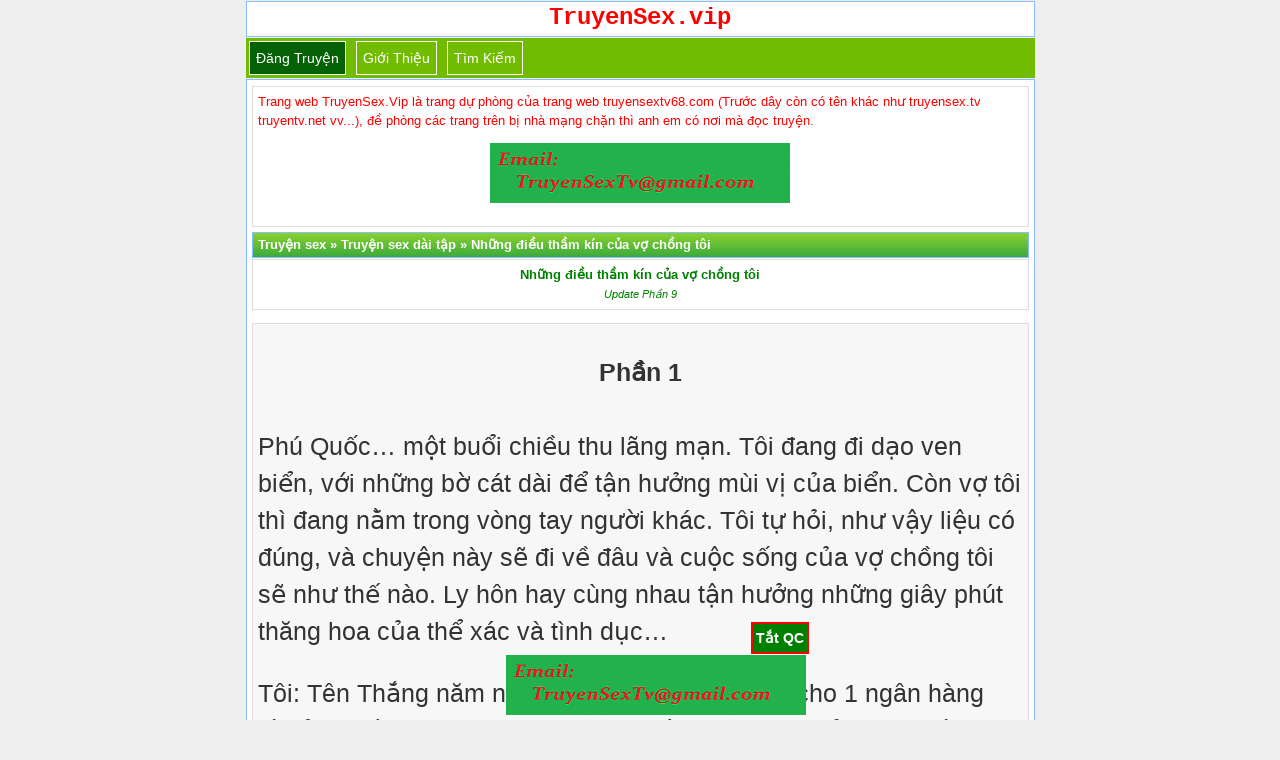

--- FILE ---
content_type: text/html; charset=UTF-8
request_url: https://truyensex.vip/nhung-dieu-tham-kin-cua-vo-chong-toi/
body_size: 12968
content:
<!DOCTYPE html>
<html lang="vi" xmlns="http://www.w3.org/1999/xhtml">
<head>
<meta http-equiv="Content-Type" content="application/xhtml+xml; charset=UTF-8" />
<meta name="viewport" content="width=device-width, initial-scale=1.0, user-scalable=yes" />
<title>Những điều thầm kín của vợ chồng tôi</title>
<meta name="description" content="Phú Quốc một buổi chiều thu lãng mạn. Tôi đang đi dạo ven biển, với những bờ cát dài để tận hưởng mùi vị của biển. Còn vợ tôi thì đang nằm trong..."/>
<link rel="canonical" href="https://truyensex.vip/nhung-dieu-tham-kin-cua-vo-chong-toi/" />
<link rel="amphtml" href="https://ampvip.truyenheo.cc/nhung-dieu-tham-kin-cua-vo-chong-toi/" />
<meta name="robots" content="index,follow" />
<meta name="author" content="truyensex.vip" />
<meta name="copyright" content="Website truyện sex cực hay"/>
<link href="https://truyensex.vip/favicon.ico" rel="shortcut icon" type="image/x-icon" />
<link rel="stylesheet" href="https://truyensex.vip/style.css" type="text/css" media="all" />
<style>div.ndtruyen {background:#f7f7f7;border:1px solid #ddd;color:#333;margin-bottom:5px;line-height:150%;padding:5px;font-size:14px} @media screen and (min-width: 601px) { div.ndtruyen { font-size: 25px;font-family: "Palatino Linotype","Arial","Times New Roman",sans-serif; } } @media screen and (max-width: 600px) {div.ndtruyen { font-size: 15px; } }</style>
<meta property="fb:app_id" content="292182634981922" />
<!-- Google tag (gtag.js) -->
<script async src="https://www.googletagmanager.com/gtag/js?id=G-MDE4PBV7DF" type="d621ba2c983b8521d6b3fc04-text/javascript"></script>
<script type="d621ba2c983b8521d6b3fc04-text/javascript">
  window.dataLayer = window.dataLayer || [];
  function gtag(){dataLayer.push(arguments);}
  gtag('js', new Date());

  gtag('config', 'G-MDE4PBV7DF');
</script>
</head>
<body>
<div id="logo" style="text-align:center"> <a href="/" title="truyện sex"><strong><span style="font-size: 24px; color: red;font-family: Courier, Arial">TruyenSex.vip</span></strong></a><br/></div>
<div class="navbar">
<span class="item selected"><a href="https://truyensex.vip/up/">Đăng truyện</a></span>
<span class="item"><a href="https://truyensex.vip/gioi-thieu/">Giới thiệu</a></span>
<span class="item"><a target="_blank" href="https://truyensex.vip/tim-kiem">Tìm kiếm</a></span>
</div> <div class="logo2"><div class="bai-viet-box">
<font color="red">Trang web TruyenSex.Vip là trang dự phòng của trang web truyensextv68.com (Trước dây còn có tên khác như truyensex.tv truyentv.net vv...), đề phòng các trang trên bị nhà mạng chặn thì anh em có nơi mà đọc truyện.</font>
<p id="qctop"></p>
</div></pre>
<div class="phdr"><span itemscope itemtype="https://schema.org/BreadcrumbList"><span itemprop="itemListElement" itemscope itemtype="https://schema.org/ListItem"><a itemprop="item" href="https://truyensex.vip"><span itemprop="name">Truyện sex</span></a><meta itemprop="position" content="1" /></span> » <span itemprop="itemListElement" itemscope itemtype="https://schema.org/ListItem"> <a itemscope itemtype="https://schema.org/WebPage" itemprop="item" itemid="http://truyensex.vip/truyen-sex-dai-tap/" href="https://truyensex.vip/truyen-sex-dai-tap/"><span itemprop="name">Truyện sex dài tập</span></a><meta itemprop="position" content="2" /></span> » <span itemprop="itemListElement" itemscope itemtype="https://schema.org/ListItem"> <a itemscope itemtype="https://schema.org/WebPage" itemprop="item" itemid="http://truyensex.vip/nhung-dieu-tham-kin-cua-vo-chong-toi/" href="https://truyensex.vip/nhung-dieu-tham-kin-cua-vo-chong-toi/"><span itemprop="name">Những điều thầm kín của vợ chồng tôi</span></a><meta itemprop="position" content="3" /></span></span></div><!-- Tiêu đề -->
<div class="bai-viet-box">
<center><h1><a href="https://truyensex.vip/nhung-dieu-tham-kin-cua-vo-chong-toi/" title="Những điều thầm kín của vợ chồng tôi">Những điều thầm kín của vợ chồng tôi</a></h1><br><a href="https://truyensex.vip/nhung-dieu-tham-kin-cua-vo-chong-toi/9/" title="Những điều thầm kín của vợ chồng tôi - Phần 9"><em style="font-size:11px;">Update Phần 9</em></a></center>
</div>
<center><script data-cfasync="false" type="text/javascript" src="//endowmentoverhangutmost.com/lv/esnk/1849633/code.js" async class="__clb-1849633"></script></center>
<p id="trennd"></p><div class="ndtruyen">
<p><center><strong>Phần 1</strong></center><br />
Phú Quốc&#8230; một buổi chiều thu lãng mạn. Tôi đang đi dạo ven biển, với những bờ cát dài để tận hưởng mùi vị của biển. Còn vợ tôi thì đang nằm trong vòng tay người khác. Tôi tự hỏi, như vậy liệu có đúng, và chuyện này sẽ đi về đâu và cuộc sống của vợ chồng tôi sẽ như thế nào. Ly hôn hay cùng nhau tận hưởng những giây phút thăng hoa của thể xác và tình dục&#8230;</p>
<p>Tôi: Tên Thắng năm nay 30t. Tôi làm nhân viên cho 1 ngân hàng lớn ở tp Hồ Chí Minh. Nhà tôi thì thuộc dạng khá giả, nên cưới vợ được ông bà già mua cho 1 căn biệt thự Sala quận 2 để tiện công việc và thoải mái.</p>
<p>Vợ tôi: Thanh Ngân. Nàng cao 1m7. Đôi chân dài miên man, trắng không tì vết. Bộ ngực sữa trắng nõn với 2 núm vú hồng hồng. Đôi môi lúc nào cũng đỏ tươi với những thỏi son đắt tiền. Nàng sở hữu 1 khuôn mặt trái xoan và có nét dâm ngầm. Nàng là 1 kiệt tác của tạo hóa. Vợ tôi với số đo 3 vòng chuẩn người mẫu. Nàng là hoa khôi của NEU. Tôi tự hỏi không biết sao tôi lại tán được nàng. Không 1 ai gặp vợ tôi mà có thể không gục ngã cả, đa phần sẽ muốn chăm sóc, nâng niu, bảo vệ cho 1 thiên thần, phần còn lại chắc chắn muốn đưa nàng lên giường để cùng âu yếm nhau rồi. Bởi trước khi cưới tôi vợ tôi có hàng tá anh theo đuổi, trong đó có 1 anh chàng con trai của 1 tài phiệt (người yêu cũ). Nhưng cuối cùng nàng lại chọn tôi. Chắc 1 phần vì tôi biết cách làm nàng vui và chắc quan trọng nhất là vì chuyện tình dục tôi và nàng hợp nhau kinh khủng 1 cách hoàn hảo&#8230;</p>
<p>Trở lại chuyện ban đầu, trước khi đi Phú Quốc 2 tháng thì có 1 bất ngờ xảy ra trong cuộc sống hôn nhân của vợ chồng tôi&#8230;</p>
<p>Hôm nay là thứ bảy. Đáng lý giờ này tôi phải ở nhà, ôm cặp vú tuyệt vời của vợ để ngủ nướng. Nhưng mà phải chạy lên cơ quan kiểm tra số liệu lại cho anh trưởng phòng. Thật là tức chết. Xong công việc thì cũng tầm chiều. Thế là tôi gọi cho vợ tôi tắm rửa, rồi 2 vợ chồng đi ăn nhà hàng. Cho nó tăng thêm tình cảm và khỏi mất công rửa chén. Về tới cồng tôi bấm điều khiển để mở cổng và đi lên nhà. Lúc này vợ tôi đang tắm. Nàng trần chuồng sau lớp kình mờ ảo nhà tắm. Tôi nhẹ nhàng cởi hết quần áo. Nhẹ nhàng tiến đến sau này. Ôm lấy bộ ngực sữa mà ve vãn 2 núm vú. Môi tôi thì kiếm cổ nàng:</p>
<p>&#8211; Đừng anh, để em tắm cho xong đã!!! Vợ tôi rên khe khẽ.<br />
&#8211; Thì em tắm đi. Anh đang kỳ cho em nè.<br />
&#8211; Thôi đi ông tướng. Đang kỳ mà sao cái gì cứ chọt vô mông em vậy!<br />
&#8211; Con cặc chứ cái gì. Quay lại kỳ thằng em của chồng đi nào vợ yêu! Tôi nói vào tai nàng. Vừa nói tôi vừa thở hơi nóng vào tai. Vợ tôi chịu không nổi. Cúi xuống cầm lấy con cặc hơn 18cm của tôi đưa vào đôi môi xinh xắn, gợi dục của nàng&#8230;</p>
<p>Chụt&#8230; chụt&#8230; Giờ đây trong nhà tắm chỉ còn tiếng vợ tôi đang chu miệng mút cặc và tiếng rên của tôi&#8230;</p>
<p>Trong lúc vợ tôi đang thân thương với thằng nhỏ thì bàn tay tôi cũng không chịu yên, cặp vú của nàng đang được tôi xoa nắn 1 cách nhiệt tình. 2 Đầu vú ửng đỏ. Nàng rên khẽ.</p>
<p>&#8220;Ưm ưm ưm.&#8221;</p>
<p>Tiếng rên của vợ tôi không cũng đủ để ai đó yếu yếu mà xuất tinh liền&#8230;</p>
<p>Tôi kéo vợ tôi ngồi lên bồn tắm. Hôn lấy đôi môi đỏ mọng của nàng. 2 ngón tay thọc vào cái lồn của vợ mà ngoáy&#8230;</p>
<p>&#8211; Ư ư ư chồng ơi. Vợ sướng. Ưm ưm. Đôi mắt nàng dại đi vì sướng. Khuôn mặt nàng ửng đỏ. Còn tay nàng vẫn cầm con cặc của tôi để sóc&#8230;</p>
<p>Tôi xoay nàng lại. Để hai tay nàng chống vào thành của kính. Tôi nhẹ nhàng đút con cặc vào lồn vợ tôi. 1 cái ót, bởi vì nãy giờ vợ tôi ra nhiều nước quá rồi&#8230;</p>
<p>&#8211; A a a! Vợ sướng chồng ơi. Chồng ơi&#8230;<br />
&#8211; Mạnh lên chồng. Ngập sâu vào lồn vợ đi chồng&#8230;</p>
<p>Nghe nàng rên. Tôi càng nứng. Tôi dập liên tục vào caia lồn đỏ mọng của nàng&#8230;</p>
<p>&#8211; Mạnh nữa không vợ &#8211; tôi nói&#8230;<br />
&#8211; Mạnh nữa chồng. Ưm ưm. Vợ sướng. Đụ vợ mạnh nữa! Ư ư &#8211; vợ tôi rên&#8230;</p>
<p>Tôi nhấp liên tục. Càng lúc càng mạnh. Tôi xoay người vợ tôi lại. Hôn lấy môi nàng. Lưỡi tôi và vợ tôi xoắn lấy nhau. Nồng nàn. Tôi đặt vợ tôi ngồi lên thành bồn tắm. Con cặc lại nhịp nhàng ra vào cái lồn ướt đẫm của vợ tôi&#8230;</p>
<p>&#8211; Chồng đụ vợ sướng hơn anh Thiện không &#8211; tôi vừa đụ vừa hỏi vợ tôi.<br />
&#8211; Ưm ưm. Sướng hơn chồng. Mạnh lên đi chồng. Chồng đụ vợ sướng hơn (Thiện là người yêu cũ của vợ tôi. Con trai của 1 tài phiệt).<br />
&#8211; Ưm ưm tôi ghì lấy nàng. Thúc thật mạnh vào lồn nàng. Những cái nhấp mạnh mẽ, đầy uy lực của 1 kẻ chiến thắng và tự hào&#8230;<br />
&#8211; Vợ sướng chồng ơi. Ưm ưm.</p>
<p>Và chuyện gì đến cũng đến. Tôi chịu hết nổi. Gồng mình nhấp thêm vài cái thật mạnh và từng dòng tinh đậm đặc bắn xối xả vào tử cung vợ tôi&#8230;</p>
<p>&#8211; Ư ư. Vợ ra chồng. Ưm ưm chồnggggg ơiiii!!! &#8211; Vợ tôi rên&#8230;</p>
<p>Dù đã ta nhưng môi tôi vẫn ghì lấy môi vợ tôi mà mút. Vợ tôi thì ghì chặt lấy tôi trong sung sướng&#8230;</p>
<p>&#8211; Rủ người ta đi ăn. Chưa kịp ăn đã cho ăn cái này đó hả chồng &#8211; vợ tôi nói&#8230;<br />
&#8211; Cái này là tráng miệng. Lát mới ăn món chính &#8211; hahaha. Tôi cười để giấu đi cái ngượng!</p>
<p>Xong xuôi 2 vợ chồng tắm rửa lại rồi vào phòng thay đồ. Tôi thì được cái bảnh trai, nên phong cách lúc nào cũng quần tây, sơ mi. Vào phòng thay đồ tôi mặc áo sơ mi trắng, quần tây nâu và đôi giày da. Trong tôi hơi bị lịch lãm và đàn ông. Quay lại thì vợ tôi cũng thay đồ xong. Hôm nay vợ tôi mặc 1 cái đầm ôm hở lưng đầy táo bạo. Khoe trọn tấm lưng trắng nõn và đầy sự gợi dục. Phía trước thì 2 bầu vú được nâng lên khoe khéo bầu ngực ẩn hiện sau lớp áo ngực. Kết hợp với đôi giày cao gót. Hôm nay vợ tôi như 1 hoa hậu. Khiến bất ký ai nhìn vào cũng đầy sự ham muốn. Tôi tiến đến ôm lấy vợ tôi. Đặt tay lên eo và hôn vào cổ nàng.</p>
<p>&#8211; Thôi đi quỷ. Mới làm mà giờ muốn nữa hé. Không dẫn vợ đi ăn à!! &#8211; Vợ tôi nói&#8230;<br />
&#8211; Thì đi ăn, xong lát về làm tiếp &#8211; tôi nói khẽ vào tai vợ.<br />
&#8211; Thôi đi ăn, vợ đói quá rồi. Chờ chồng cả ngày nay. Trưa cũng không ăn&#8230;</p>
<p>Vợ chồng tôi leo lên chiếc Mer E amg là vợ chồng tôi được tặng vào ngày cưới của ông bà già vợ. Chúng tôi vào 1 nhà hàng bên quận 1 ăn đồ tây. Bữa ăn đầy sự vui vẻ và thích thú. Vì vợ tôi rất thích những món tây. Vì nàng nói nó trang trí đẹp. Bắt mắt và ngon. Không gian yên tĩnh, lãng mạn là thứ mà ở các nhà hàng tây luôn có. Trong bữa ăn vợ tôi hỏi:</p>
<p>&#8211; Khùng sao mà nãy tự dưng nhắc ông Thiện làm gì &#8211; vợ tôi hỏi&#8230;<br />
&#8211; Đâu có. Nó là mối mới của ngân hàng bọn anh. Gần cuối năm rồi, dịch quá, xếp tổng đang khó khăn chỉ tiêu nên phải kiếm để đủ chỉ tiêu &#8211; tôi vừa ăn vừa nói.<br />
&#8211; Vậy thì liên quan gì mà nãy nhắc ổng. Vợ tôi hỏi tôi.<br />
&#8211; Thì lỡ anh không kiếm được mối đó. Thì nhờ vợ qua tác động xíu. Chứ giờ 2 thằng đàn ông. Biết làm gì. Đấu kiếm chắc &#8211; hahaha &#8211; tôi vừa cười vừa nói.<br />
&#8211; Để vợ qua tác động với người yêu cũ. Không sợ mất vợ à &#8211; vợ tôi nheo mắt nói với tôi.<br />
&#8211; Sợ mất thì xưa làm gì cưới nổi vợ.<br />
&#8211; Đừng nói mang vợ mình ra làm mỹ nhân kế với ổng đó nha chồng &#8211; vợ tôi vừa cười vừa nói. Kiểu mặt hơi bị nham hiểm.</p>
<p>Trong lòng tôi liền nảy ra 1 ý nghĩ mà xưa giờ nhiều lần muốn hỏi mà không dám. Tôi liều hỏi luôn:</p>
<p>&#8211; Ủa vợ. Xưa chồng nghe kêu thằng Thiện cũng ăn chơi ghê lắm. Đừng nói xưa quen nó rồi mấy chuyện tình dục bậy bạ không đó &#8211; tôi nói.<br />
&#8211; Bậy bạ là sao chồng. 2 &#8211; 3 Người hé, hay tập thể &#8211; vợ tôi cười nói&#8230;</p>
<p>Vcl. Tôi nghĩ trong đầu. Má vãi lồn vậy là chắc có rồi, con vợ xinh đẹp như 1 thiên thần thế này mà cũng bậy gớm. Mặc dù mình cũng từng tập thể 1 vài lần. Nhưng nghĩ cảnh đôi môi đỏ mọng. Bầu ngực trắng nõn. Và cái lồn hồng hồng này từng cho vài thằng khác mà máu ghen trong tôi nổi lên. Nhưng cạnh đó tôi thấy gì đó rất hứng thú.</p>
<p>&#8211; Thì có không. Nói thật nhé &#8211; tôi hỏi vợ&#8230;</p>
<p>Vợ tôi ái ngại nhìn tôi. Nàng nói:</p>
<p>&#8211; Nhưng mà không được giận hay ghen đâu đó.<br />
&#8211; Ừ. Nói đi. Tôi hơi bực và hứng.</p>
<p>Thì có 2 lần. 1 lần đi maldives với 2 cặp bạn ổng. 1 lần đi party dưới villa vũng tàu. Nhưng mà chủ là quan hệ xác thịt, tình dục thôi. Chứ vợ không có tình cảm. &#8211; Vợ tôi nhìn tôi và nói.</p>
<p>Tôi nghe thấy thế. Tự dưng thấy nứng kinh khủng. Mà không phải là tức giận hay ghen gì. Mà chỉ thấy nứng. Tôi hỏi:</p>
<p>&#8211; Thế sao chưa bao giờ vợ kể với chồng. Mà sướng không.<br />
&#8211; Thì có chứ. Không sướng sao cho làm. Nhưng mà lúc hết hứng thì thôi.<br />
&#8211; Thế bây giờ cho vợ đi gặp thằng Thiện vợ đi không &#8211; nhìn vợ tôi, tôi hỏi!<br />
&#8211; Điên à. Cưới chồng rồi gặp làm gì. Người ta thấy, bạn bè thấy có mà chết &#8211; vợ tôi nói&#8230;<br />
&#8211; Thì ý anh là lỡ a không kiếm được mối của nó. Vợ qua tác động. Lỡ có gì thì chồng cho. Chịu không &#8211; hâhha tôi vừa cười vừa nói&#8230;</p>
<p>Vợ tôi liếc tôi, nàng nhích lại nói nhỏ vào tai tôi. Lúc này nhìn nàng đỉ thỏa 1 cách lạ thường.</p>
<p>&#8211; Thế lỡ có chuyện gì. Chồng chịu không, tại chồng đưa vợ vào tình huống này đó nhé. Đừng có mà hối hận rồi ghen lên nhé &#8211; nàng nhìn tôi và nói.<br />
&#8211; Cũng được nhưng mà về phải kể với chồng tất tần tật. &#8211; Tôi nói&#8230;<br />
&#8211; Ừ. Nhớ đấy. Lúc đó đừng có mà cầm dao giết tui là được.</p>
<p>Tôi vừa ăn vừa cười. Nhìn vợ tôi có cái gì đó rất dâm trong người mà giờ tôi mới phát hiện. 1 là vì nàng yêu tôi nên sẵn sàng làm mọi chuyện cho tôi, 2 là nàng quá dâm. Mà tôi nghĩ chắc cả 2. Tự dưng tôi hứng kinh khủng. Thấy vợ tôi kể chuyện three some tôi hứng kinh khủng. Ăn vội vàng tính tiền. Tôi chở vợ tôi về để giải phóng con cặc cứng ngắc từ nãy giờ.</p>
<p>Về đến nhà. Lên phòng tôi đè nàng xuống giường. Ghì lấy môi nàng mà mút. 1 tay tôi luồn ra sau cởi áo nàng. 1 tay ôm chặt lấy đầu nàng.</p>
<p>Trong khi đó vợ tôi lấy tay cởi áo. Cởi thắt lưng tôi ra.</p>
<p>&#8211; Ưm ưm. Từ từ chồng. Hư áo vợ &#8211; vợ tôi vừa rên vừa nói&#8230;</p>
<p>Tôi dừng lại cởi đầm vợ tôi ra. Tiện tay vứt luôn cái quần vướng víu. Con cặc được giải phóng. Nó hùng dũng chĩa thẳng. Vợ tôi cúi xuống. Hé miệng, ngậm lấy đầu cặc bóng lượn và gồ ghề mà liếm. Nàng liếm nó nhu liếm 1 que kem, liếm lên liếm xuống. 2 tay nàng vân vê 2 hòn dái tôi. Làm con cặc tôi cứng đơ như đá. Nàng hết liếm thân cặc lại liếm và nút 2 hòn dái kêu chụt chụt. Tôi vừa nhột vừa phê vừa sướng. 2 tay tôi thì ghì lấy đầu nàng mà ép vào con cặc&#8230;</p>
<p>&#8211; Ưm ưm, sướng không chồng. Vợ mút cặc chồng sướng không. Vừa mút nàng nhìn tôi đỉ thỏa và nói.<br />
&#8211; Sướng, mút mạnh lên vợ. Ư. Tôi rên khẽ&#8230;<br />
&#8211; Chịu hết nổi, tôi sợ tôi ra mất. Tôi lật nàng lại. Úp mặt vào lồn nàng, mà liếm cái lồn đỏ mọng, đầy nước của nàng. Giờ đây trong phòng ngoài tiếng máy lạnh chỉ còn hơi thở rên rỉ đầy sự dâm dục và kích thích từ cơ thể của 2 vợ chồng tôi.<br />
&#8211; Ưm ưm, chồng liếm vợ đi, vợ sướng quá chồng. Ưm ưm!!</p>
<p>Nghe nàng rên tôi càng hứng. Tôi đánh lưỡi vào hột le của nàng. Vừa mút vừa bóp vú.</p>
<p>&#8211; Ưm ưm. Sướng quá chồng, liếm mạnh nữa lên chồng. Ưm ưm &#8211; vợ tôi giờ chỉ biết rên rỉ&#8230;</p>
<p>Tôi rời cái lồn đang ướt đẫm của vợ tôi. Kéo nàng lại hôn môi nàng. Trong khi bàn tay thì vẫn ra vào trong cái lồn đầy nước dâm thuỷ của vợ tôi. Vợ tôi đẩy tôi nằm ra. Nàng ngồi lên người tôi. Nàng liếm 2 núm vú tôi, lưỡi nàng rê từ bên trái sang bên phải, lâu lâu nàng cắn nhẹ, làm tôi điếng người&#8230;</p>
<p>&#8211; Sướng không chồng, &#8211; vừa liếm vừa hỏi tôi&#8230;<br />
&#8211; Ư, lúc này tôi chỉ biết sướng, nứng 1 cách tột độ. Chứ không quan tâm vợ tôi hỏi gì nữa&#8230;</p>
<p>Nàng nhìn tôi cười, vừa lấy tay chỉnh vị trí cái lồn nàng vào ngay con cặc đang hùng dũng của tôi, làm 1 cái ót. Cái lồn vợ tôi h ngập trong đó là con cặc to của chồng nàng.</p>
<p>&#8211; Ưm ưm. Sướng quá chồng. Nàng lên xuống 1 cách nhịp nhàng, tôi giữ lấy eo vợ tôi, giúp nàng lên xuống cho đỡ mỏi, tôi cong mông, mỗi lần vợ tôi nhấp xuống là tôi dập lên, con cặc ngập trong tử cũng nàng&#8230;<br />
&#8211; Mạnh lên chồng, đụ vợ mạnh lên chồng, sướng lồn quá chồng, ưm ưm &#8211; vợ tôi rên siết&#8230;<br />
&#8211; Được khoảng 10 phút có vẻ đã mỏi, tôi lật nàng lại, vợ tôi chổng mông, lên theo thế doggy. Tôi nhẹ nhàng cầm lấy con cặc bóng lưỡng rà nhẹ xung quanh mép lồn, mà chưa vội vàng đút vô. Tôi hỏi vợ:<br />
&#8211; Giờ vợ muốn chồng làm gì?<br />
&#8211; Đụ vợ đi chồng, đụ tét lồn vợ đi, đút vô đi chồng.<br />
&#8211; Đút cái gì vô đâu vợ.<br />
&#8211; Đút cặc chồng vô lồn vợ đi. Vợ năn nỉ. Vợ nứng &#8211; vợ tôi rên nói.<br />
&#8211; Đút cặc giống thằng Thiện nó đút vợ ấy hả &#8211; tôi cười hỏi nàng&#8230;<br />
&#8211; Dạ, chống đút cặc vô lồn vợ như anh Thiện xưa đụ vợ vậy. &#8211; Nàng nói&#8230;</p>
<p>Tôi nghe thấy nứng quá. Dập 1 cái thật mạnh, vợ tôi rên khẽ.</p>
<p>&#8211; Ưm ưm. Mạnh lên chồng, vợ sướng quá chồng ơi. Vợ sướnggggg&#8230;</p>
<p>Tôi nghe vậy cành dập mạnh, nước lồn với chảy ta thấm ướt con cặc tôi. Khiến cho nó ra vào cái lồn của vợ tôi 1 cách dễ dàng, và trơn tuột&#8230;</p>
<p>&#8211; Sướng không vợ, chồng với thằng Thiện ai sướng hơn &#8211; tôi vừa nhấp vừa hỏi vợ tôi&#8230;<br />
&#8211; Chồng sướng hơn, chồng to hơn, mạnh hơn. Nhấp mạnh đi chồng. Đụ vợ mạnh hơn nữa đi.<br />
&#8211; Ưm ưm. Sướng quá chồng. &#8211; Vợ tôi rên siết&#8230;</p>
<p>Nhấp được 20 phút. Vì quá sướng với những câu rên của vợ tôi. Cộng với việc nhắc tên người yêu cũ của nàng khiến tôi hưng phấn quá độ, nên tôi sắp ra.</p>
<p>&#8211; Sướng không vợ, đụ tét lồn vợ luôn nè. Ưm ưm&#8230;<br />
&#8211; Đụ vợ mạnh lên chồng, ưm ưm ưm. Sướng quá chồng ơi. Cảm thấy tôi sắp ra. Vợ tôi quay lại nói:<br />
&#8211; Bắn lên miệng vợ đi. Vợ muốn uống tinh c.</p>
<p>Nghe vợ tôi nói thế tôi chịu hết nổi. Tôi rên lớn. Rút con cặc thấm đẫm nước dâm thuỷ ra. Đưa trước mặt vợ tôi. Vợ tôi chụp lấy mút mạnh. Từng dòng tinh bắn ra đầy miệng nàng. Xem chút làm vợ tôi sặc.</p>
<p>&#8211; Ưm ưm. Tinh chồng ngon quá chồng. V thích mút cặc chồng &#8211; vợ tôi vừa liếm sạch tinh trùng vừa nói.</p>
<p>Tôi mỏi người nằm xuống cạnh nàng. Trong căn phòng giờ chỉ toàn mùi tinh dịch của 2 vợ chồng. Tôi ôm lấy nàng. 1 tay ôm lấy cặp vú ửng đỏ của vợ tôi. 1 tay cho nàng gối lên. Ôm lấy vợ tôi, vợ tôi nói:</p>
<p>&#8211; Sao nay cứ nhắc người yêu cũ của vợ lúc làm tình hoài vậy chồng.</p>
<p>Tôi nghĩ giữa 2 vc không có gì nên giấu. Nên tôi nói thật với nàng.</p>
<p>Tự dưng nghĩ cảnh vợ với thằng Thiện rồi 2 thằng nữa thì nhau đụ vợ. Chồng thấy hứng kinh khủng&#8230;</p>
<p>&#8211; Chồng không ghen, không tức gì hay sao mà còn hứng. Điên gì đâu &#8211; vợ tôi nói&#8230;<br />
&#8211; Không, chống thấy trên xã hội cũng nhiều cặp vậy mà. Miễn sao chỉ là tình dục, tạo cảm giác mới mẻ trong quan hệ. Chứ đừng nảy sinh tình cảm. Quan trọng biết đâu là gia đình là được &#8211; tôi mỉm cười nói&#8230;<br />
&#8211; Khùng gì đâu. Chồng tui bệnh quá rồi. Quan hệ với vợ mà nghĩ vợ với thằng khác. Mà còn hứng. Dâm đãng gì đâu. Vợ tôi cười nói&#8230;<br />
&#8211; Thế bây giờ thêm 1 người nữa, phúc vụ vợ, vợ chịu không &#8211; tôi hỏi&#8230;<br />
&#8211; Thôi ngại lắm chồng. Xưa vợ với bạn ông Thiện là tại vì hứng quá. Với chiều ổng. Chứ giờ vợ yêu chồng, không thích mấy vụ đó nữa &#8211; vợ tôi ôm tôi nói&#8230;<br />
&#8211; Ừ nhớ không thích nha. Đến lúc tui kiếm được ai đó đẹp trai. Rồi đừng có mà xin tui cho trai đụ đó&#8230;<br />
&#8211; Chồng tui bậy bạ quá. Mà vợ nói nè. Vợ có thể chiều chồng, giúp chồng mọi thứ. Là vì tình yêu của vợ dành cho chồng. Lúc vợ đầy sự cô đơn là lúc chồng xuất hiện, ôm ấp, vỗ về, cho sự sự tự tin, nên vợ rất yêu chồng, vì chồng. Nhưng tất cả là vì tình yêu. Chứ không phải vợ thích hay dâm gì đâu nha. Chồng đừng nghĩ sai về vợ &#8211; vợ tôi ôm tôi nói&#8230;</p>
<p>Kể từ lúc đó. Tôi cảm thấy yêu vợ tôi nhiều hơn. Yêu rất nhiều. Tôi hứa sẽ không để vợ tôi phải vào tình huống khó xử. Và chuyện gặp tay Thiện. Nếu được thì thôi. Mà không thì thôi. Chứ tôi không muốn 1 người vợ tuyệt vời của tôi phải khó xử hay làm điều cô ấy không muốn. Sau cùng tôi ôm vợ tôi ngủ 1 giấc ngủ ngon.</p>
<p>Nhưng mọi chuyện lại không như những điều mình mong muốn. Một việc bất ngờ đã xảy ra với vợ chồng tôi.</p>
</div>
<center><div class="phantrang"><a href="https://truyensex.vip/nhung-dieu-tham-kin-cua-vo-chong-toi/2/" class="post-page-numbers">Đọc tiếp</a></div></center>
<p id="duoind"></p>
<center><script data-cfasync="false" type="text/javascript" src="//endowmentoverhangutmost.com/lv/esnk/1849423/code.js" async class="__clb-1849423"></script></center><div class="bai-viet-box"><strong>Danh sách các phần:</strong><hr/> <span class="post-page-numbers current" aria-current="page">Phần 1</span><hr><a href="https://truyensex.vip/nhung-dieu-tham-kin-cua-vo-chong-toi/2/" class="post-page-numbers">Phần 2</a><hr><a href="https://truyensex.vip/nhung-dieu-tham-kin-cua-vo-chong-toi/3/" class="post-page-numbers">Phần 3</a><hr><a href="https://truyensex.vip/nhung-dieu-tham-kin-cua-vo-chong-toi/4/" class="post-page-numbers">Phần 4</a><hr><a href="https://truyensex.vip/nhung-dieu-tham-kin-cua-vo-chong-toi/5/" class="post-page-numbers">Phần 5</a><hr><a href="https://truyensex.vip/nhung-dieu-tham-kin-cua-vo-chong-toi/6/" class="post-page-numbers">Phần 6</a><hr><a href="https://truyensex.vip/nhung-dieu-tham-kin-cua-vo-chong-toi/7/" class="post-page-numbers">Phần 7</a><hr><a href="https://truyensex.vip/nhung-dieu-tham-kin-cua-vo-chong-toi/8/" class="post-page-numbers">Phần 8</a><hr><a href="https://truyensex.vip/nhung-dieu-tham-kin-cua-vo-chong-toi/9/" class="post-page-numbers">Phần 9</a></div><center><table style="width: 100%;font-size: 12px;">
<tbody>
<tr><th colspan="2" style="text-align:center;padding:5px;background: green; line-height: 139%;color: white;">Thông tin truyện</th></tr>
<tr style="background:#ccc;">
<td style="width:93px">Tên truyện</td>
<td>Những điều thầm kín của vợ chồng tôi</td>
</tr>
<tr style="background:#eee;">
<td>Tác giả</td>
<td>Chưa xác định</td>
</tr>
<tr style="background:#ccc;">
<td>Thể loại</td>
<td> <a href="https://truyensex.vip/truyen-sex-dai-tap/">Truyện sex dài tập</a></td>
</tr>
<tr style="background:#eee;">
<td>Phân loại</td>
<td> <a href="https://truyensex.vip/tag/cho-nguoi-khac-du-vo-minh/" title="Cho người khác đụ vợ mình">Cho người khác đụ vợ mình</a>,  <a href="https://truyensex.vip/tag/du-tap-the/" title="Đụ tập thể">Đụ tập thể</a>,  <a href="https://truyensex.vip/tag/du-vo-ban/" title="Đụ vợ bạn">Đụ vợ bạn</a>,  <a href="https://truyensex.vip/tag/some/" title="Some">Some</a>,  <a href="https://truyensex.vip/tag/tam-su-ban-doc/" title="Tâm sự bạn đọc">Tâm sự bạn đọc</a>,  <a href="https://truyensex.vip/tag/thac-loan-tap-the/" title="Thác loạn tập thể">Thác loạn tập thể</a>,  <a href="https://truyensex.vip/tag/truyen-bop-vu/" title="Truyện bóp vú">Truyện bóp vú</a>,  <a href="https://truyensex.vip/tag/truyen-bu-cac/" title="Truyện bú cặc">Truyện bú cặc</a>,  <a href="https://truyensex.vip/tag/truyen-liem-lon/" title="Truyện liếm lồn">Truyện liếm lồn</a>,  <a href="https://truyensex.vip/tag/truyen-ntr/" title="Truyện NTR">Truyện NTR</a>,  <a href="https://truyensex.vip/tag/truyen-sex-co-that/" title="Truyện sex có thật">Truyện sex có thật</a>,  <a href="https://truyensex.vip/tag/truyen-sex-cuckold/" title="Truyện sex cuckold">Truyện sex cuckold</a>,  <a href="https://truyensex.vip/tag/truyen-sex-manh/" title="Truyện sex mạnh">Truyện sex mạnh</a>,  <a href="https://truyensex.vip/tag/vo-chong/" title="Vợ chồng">Vợ chồng</a></td>
</tr>
<tr style="background:#ccc;">
<td>Tình trạng</td>
<td><a href="https://truyensex.vip/nhung-dieu-tham-kin-cua-vo-chong-toi/9/" title="Những điều thầm kín của vợ chồng tôi - Phần 9">Update Phần 9</a></td>
</tr>
<tr style="background:#eee;">
<td>Ngày cập nhật</td>
<td>26/10/2022 21:12 (GMT+7)</td>
</tr>
</tbody>
</table></center>
<div class="phdr"><h2>Bình luận</h2></div>
<div class="bai-viet-box">
<div id="fb-root"></div>
<script type="d621ba2c983b8521d6b3fc04-text/javascript">
  function showComments() { // Custom function called on click
    (function(d, s, id) {
  var js, fjs = d.getElementsByTagName(s)[0];
  if (d.getElementById(id)) return;
  js = d.createElement(s); js.id = id;
  js.src = "//connect.facebook.net/vi_VN/sdk.js#xfbml=1&version=v2.10&appId=292182634981922";
  fjs.parentNode.insertBefore(js, fjs);
  }(document, 'script', 'facebook-jssdk'));
  document.getElementById("concu").innerHTML = '<center><div class="fb-group" data-href="https://www.facebook.com/groups/hoimetruyen" data-width="280" data-show-metadata="false"><blockquote cite="https://www.facebook.com/groups/hoimetruyen" class="fb-xfbml-parse-ignore">Hội mê truyện</blockquote></div></center>';
  }
  function mouseUp() {
  document.getElementById("demon").innerHTML = "<em>Đang hiển thị bình luận...</em>";
  }
</script>
<div id="concu"></div>
<div class="fb-comments" data-href="http://truyensex.vip/nhung-dieu-tham-kin-cua-vo-chong-toi/" data-numposts="10" data-width="100%" data-colorscheme="light">
</div><center><button id="demon" class="button" onmousedown="if (!window.__cfRLUnblockHandlers) return false; showComments();" onmouseup="if (!window.__cfRLUnblockHandlers) return false; mouseUp()" data-cf-modified-d621ba2c983b8521d6b3fc04-="">Bấm vào đây để hiển thị bình luận</button></center></div>
<div class="phdr"><h2>Một số truyện sex ngẫu nhiên</h2></div>
<div class="noibat"><a href="https://truyensex.vip/yeu-diem/"><strong>Yêu điếm</strong></a>
</div><div class="bai-viet-box"><span style="color: #6c8661; font-size: 11px;"><em>Vợ xin lỗi, vợ không đến được đâu, nhà vợ hôm nay có việc gấp, híc... Ừ, không sao đâu. Vâng, để mai vợ đền cho chồng yêu nha. Ừ, vợ nhớ nha. Vâng. Hôm nay là sinh nhật thứ 17 của tôi, vậy mà cô người yêu tám tháng của tôi lại không đến được, hơi buồn. Hiếu...</em></span>
<br><span style="font-size: 12px; color: brown;">Phân loại:</span> <a href="https://truyensex.vip/truyen-sex-dai-tap/"><span class="theloai">Truyện sex dài tập</span></a> <a href="https://truyensex.vip/tag/du-cave/" title="Đụ cave"><span class="theloai">Đụ cave</span></a> <a href="https://truyensex.vip/tag/tam-su-ban-doc/" title="Tâm sự bạn đọc"><span class="theloai">Tâm sự bạn đọc</span></a> <a href="https://truyensex.vip/tag/truyen-teen/" title="Truyện teen"><span class="theloai">Truyện teen</span></a></div>
<div class="noibat"><a href="https://truyensex.vip/bi-an-ngoi-nha-hoang/"><strong>Bí ẩn ngôi nhà hoang</strong></a>
 - <a href="https://truyensex.vip/tag/tac-gia-tao-a-man" title="Tác giả Tào a Man">Tác giả Tào a Man</a></div><div class="bai-viet-box"><span style="color: #6c8661; font-size: 11px;"><em>Căn nhà cấp 4 cũng còn khá mới mẻ ở cuối con phố được mọi người mách bảo. Gia đình nhà chủ đang làm việc bên nước ngoài. Họ cho thuê với giá rẻ. Chủ yếu mong ai đến ở cho căn nhà đỡ bỏ hoang, xem như là giữ đất. Đây cũng là điều mà Khánh Hoài mong muốn nhất. Vì đồng lương ít ỏi...</em></span>
<br><span style="font-size: 12px; color: brown;">Phân loại:</span> <a href="https://truyensex.vip/truyen-sex-dai-tap/"><span class="theloai">Truyện sex dài tập</span></a> <a href="https://truyensex.vip/tag/sextoy/" title="Sextoy"><span class="theloai">Sextoy</span></a> <a href="https://truyensex.vip/tag/truyen-bop-vu/" title="Truyện bóp vú"><span class="theloai">Truyện bóp vú</span></a> <a href="https://truyensex.vip/tag/truyen-bu-cac/" title="Truyện bú cặc"><span class="theloai">Truyện bú cặc</span></a> <a href="https://truyensex.vip/tag/truyen-bu-vu/" title="Truyện bú vú"><span class="theloai">Truyện bú vú</span></a> <a href="https://truyensex.vip/tag/truyen-moc-lon/" title="Truyện móc lồn"><span class="theloai">Truyện móc lồn</span></a> <a href="https://truyensex.vip/tag/truyen-sex-co-giao/" title="Truyện sex cô giáo"><span class="theloai">Truyện sex cô giáo</span></a></div>
<div class="noibat"><a href="https://truyensex.vip/nguyet/"><strong>Nguyệt</strong></a>
 - <a href="https://truyensex.vip/tag/tac-gia-oceano" title="Tác giả Oceano">Tác giả Oceano</a></div><div class="bai-viet-box"><span style="color: #6c8661; font-size: 11px;"><em>Vươn vai nhìn đồng hồ, đã đến giờ đón con gái, tôi save lại những công việc trên máy tính và tắt máy đứng dậy. Khoác cái áo khoác vào người, lấy cái balo ở trên tủ sau bàn làm việc, tôi tắt đèn và đi ra cửa. Vẫy tay chào mấy cậu nhân viên vẫn đang miệt mài làm việc tôi đi xuống cầu...</em></span>
<br><span style="font-size: 12px; color: brown;">Phân loại:</span> <a href="https://truyensex.vip/truyen-sex-dai-tap/"><span class="theloai">Truyện sex dài tập</span></a> <a href="https://truyensex.vip/tag/du-lo-dit/" title="Đụ lỗ đít"><span class="theloai">Đụ lỗ đít</span></a> <a href="https://truyensex.vip/tag/truyen-bu-lon/" title="Truyện bú lồn"><span class="theloai">Truyện bú lồn</span></a> <a href="https://truyensex.vip/tag/truyen-bu-vu/" title="Truyện bú vú"><span class="theloai">Truyện bú vú</span></a> <a href="https://truyensex.vip/tag/truyen-sex-co-giao/" title="Truyện sex cô giáo"><span class="theloai">Truyện sex cô giáo</span></a></div>
<div class="noibat"><a href="https://truyensex.vip/vo-dam-khat-tinh/"><strong>Vợ dâm khát tình</strong></a>
 - <a href="https://truyensex.vip/tag/tac-gia-ngoc-linh" title="Tác giả Ngọc Linh">Tác giả Ngọc Linh</a></div><div class="bai-viet-box"><span style="color: #6c8661; font-size: 11px;"><em>Năm ngày nghỉ lễ, trời nắng đẹp. Gấp ba cái quần bò và mấy cái áo phông cho vào balô, chuẩn bị thêm cái máy ảnh và mấy cái lens cho vào rồi tôi gọi điện cho Chi vợ sắp cưới. A lô! Vợ yêu à, chuẩn bị xong chưa anh qua đón nào. Em chuẩn bị đồ xong rồi, em đợi dưới cửa nhé. Anh qua thì đi...</em></span>
<br><span style="font-size: 12px; color: brown;">Phân loại:</span> <a href="https://truyensex.vip/truyen-sex-dai-tap/"><span class="theloai">Truyện sex dài tập</span></a> <a href="https://truyensex.vip/tag/du-lo-dit/" title="Đụ lỗ đít"><span class="theloai">Đụ lỗ đít</span></a> <a href="https://truyensex.vip/tag/du-nat-lon/" title="Đụ nát lồn"><span class="theloai">Đụ nát lồn</span></a> <a href="https://truyensex.vip/tag/some/" title="Some"><span class="theloai">Some</span></a> <a href="https://truyensex.vip/tag/thac-loan-tap-the/" title="Thác loạn tập thể"><span class="theloai">Thác loạn tập thể</span></a> <a href="https://truyensex.vip/tag/thoc-tay-vo-dit/" title="Thọc tay vô đít"><span class="theloai">Thọc tay vô đít</span></a> <a href="https://truyensex.vip/tag/trao-doi-vo-chong/" title="Trao đổi vợ chồng"><span class="theloai">Trao đổi vợ chồng</span></a> <a href="https://truyensex.vip/tag/truyen-18/" title="Truyện 18+"><span class="theloai">Truyện 18+</span></a> <a href="https://truyensex.vip/tag/truyen-bop-vu/" title="Truyện bóp vú"><span class="theloai">Truyện bóp vú</span></a> <a href="https://truyensex.vip/tag/truyen-bu-lon/" title="Truyện bú lồn"><span class="theloai">Truyện bú lồn</span></a> <a href="https://truyensex.vip/tag/truyen-liem-cac/" title="Truyện liếm cặc"><span class="theloai">Truyện liếm cặc</span></a> <a href="https://truyensex.vip/tag/truyen-liem-lon/" title="Truyện liếm lồn"><span class="theloai">Truyện liếm lồn</span></a> <a href="https://truyensex.vip/tag/truyen-moc-lon/" title="Truyện móc lồn"><span class="theloai">Truyện móc lồn</span></a> <a href="https://truyensex.vip/tag/truyen-mut-lon/" title="Truyện mút lồn"><span class="theloai">Truyện mút lồn</span></a> <a href="https://truyensex.vip/tag/truyen-nuot-tinh-trung/" title="Truyện nuốt tinh trùng"><span class="theloai">Truyện nuốt tinh trùng</span></a> <a href="https://truyensex.vip/tag/truyen-sex-ngoai-tinh/" title="Truyện sex ngoại tình"><span class="theloai">Truyện sex ngoại tình</span></a> <a href="https://truyensex.vip/tag/truyen-swing/" title="Truyện swing"><span class="theloai">Truyện swing</span></a></div>
<div class="noibat"><a href="https://truyensex.vip/moi-tinh-dau/"><strong>Mối tình đầu</strong></a>
</div><div class="bai-viet-box"><span style="color: #6c8661; font-size: 11px;"><em>Tôi và em quen nhau trong một lớp học thêm thông qua thằng anh họ tôi, cũng là bạn học chung lớp với em. Tôi thích em từ lúc em quay sang trò chuyện với thằng anh họ tôi, em khá là xinh với đôi mắt biết cười, nhẹ nhàng và ngọt ngào... Tôi mạo muội xin nick yahoo rồi làm quen em. Thời gian đầu thì tôi...</em></span>
<br><span style="font-size: 12px; color: brown;">Phân loại:</span> <a href="https://truyensex.vip/truyen-sex-dai-tap/"><span class="theloai">Truyện sex dài tập</span></a> <a href="https://truyensex.vip/tag/truyen-bop-vu/" title="Truyện bóp vú"><span class="theloai">Truyện bóp vú</span></a> <a href="https://truyensex.vip/tag/truyen-bu-vu/" title="Truyện bú vú"><span class="theloai">Truyện bú vú</span></a> <a href="https://truyensex.vip/tag/truyen-sex-hoc-sinh/" title="Truyện sex học sinh"><span class="theloai">Truyện sex học sinh</span></a></div>
<div class="bai-viet-box">
Liên kết: <strong><a target="_blank" href="https://truyenhentai.win/" title="truyen hentai">Truyện hentai</a></strong> - <strong><a target="_blank" href="https://truyensextv68.com/tag/truyen-sex-co-that/page/18/" title="truyện 18+">Truyện 18+</a></strong> - <strong><a target="_blank" href="https://truyensextv68.com/tag/truyen-sex-loan-luan/" title="sex loạn luân">Sex loạn luân</a></strong> - <strong><a target="_blank" href="https://truyensextv68.com/tag/dam-thu-trung-quoc/" title="sex trung quốc">Sex Trung Quốc</a></strong> - <strong><a target="_blank" href="https://truyensextv68.com/chi-hang-dam-dang/8/" title="sex chị hằng">Sex chị Hằng</a></strong> - <strong><a target="_blank" href="https://truyenngontinh.net" title="truyện tình">Truyện ngôn tình</a></strong> - <strong><a target="_blank" href="https://truyendam.org" title="truyện người lớn">Truyện người lớn</a></strong> - <strong><a target="_blank" href="http://truyendu.com">TruyenDu.com</a></strong> - <strong><a target="_blank" href="https://www.facebook.com/admin.tstv"><span style="color: blue;">Facebook admin</span></a></strong></div>
<script data-cfasync="false" type="text/javascript" src="//clobberprocurertightwad.com/t/9/fret/meow4/1849626/9b9d00c2.js"></script><div class="noibat">
<h3><a href="https://truyensex.vip/top-709-truyen-sex-duoc-doc-nhieu-nhat/">Danh sách truyện sex được đọc nhiều nhất</a></h3>
</div>

<div class="noibat">
<h3><a href="https://truyensex.vip/top-300-truyen-ngan-duoc-doc-nhieu-nhat/">TOP truyện sex ngắn hay nhất!</a></h3>
</div>

<div class="noibat">
<h3><a href="https://truyensex.vip/top-tac-gia-tai-nang/">TOP tác giả tài năng</a></h3>
</div>

<div class="noibat">
<h3><strong><a href="https://truyensextv68.com" title="Truyện sex" >Truyện sex</a></strong></h3>
</div>

<div class="footer">
<p id="qccat"></p>
<script type="d621ba2c983b8521d6b3fc04-text/javascript" defer src="//truyensex.vip/anh/catfish.js"></script>
<script type="d621ba2c983b8521d6b3fc04-text/javascript" defer src="//truyensex.vip/anh/popup1.js"></script>
<center>Copyright © <strong><a href="https://truyensex.vip" title="truyện sex">TruyenSex.vip</a></strong> 2024
<br/>Nếu bạn muốn đăng truyện, góp ý về website hoặc có nhu cầu đặt quảng cáo lên trang bạn có thể liên hệ qua email <b>truyensextv@gmail.com</b> hoặc telegram @adstruyen
</center>
</div>
</div>
<script src="/cdn-cgi/scripts/7d0fa10a/cloudflare-static/rocket-loader.min.js" data-cf-settings="d621ba2c983b8521d6b3fc04-|49" defer></script><script defer src="https://static.cloudflareinsights.com/beacon.min.js/vcd15cbe7772f49c399c6a5babf22c1241717689176015" integrity="sha512-ZpsOmlRQV6y907TI0dKBHq9Md29nnaEIPlkf84rnaERnq6zvWvPUqr2ft8M1aS28oN72PdrCzSjY4U6VaAw1EQ==" data-cf-beacon='{"version":"2024.11.0","token":"05514a2f1e1b4ad29629cb1e3649c929","r":1,"server_timing":{"name":{"cfCacheStatus":true,"cfEdge":true,"cfExtPri":true,"cfL4":true,"cfOrigin":true,"cfSpeedBrain":true},"location_startswith":null}}' crossorigin="anonymous"></script>
</body>
</html>